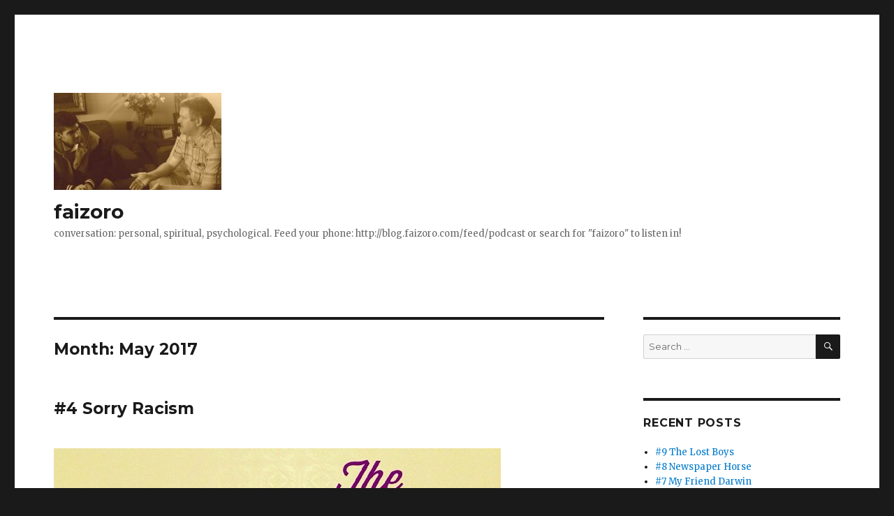

--- FILE ---
content_type: text/html; charset=UTF-8
request_url: http://blog.faizoro.com/2017/05
body_size: 7755
content:
<!DOCTYPE html>
<html lang="en-US" class="no-js">
<head>
	<meta charset="UTF-8">
	<meta name="viewport" content="width=device-width, initial-scale=1">
	<link rel="profile" href="https://gmpg.org/xfn/11">
		<script>(function(html){html.className = html.className.replace(/\bno-js\b/,'js')})(document.documentElement);</script>
<title>May 2017 &#8211; faizoro</title>
<meta name='robots' content='max-image-preview:large' />
<link rel='dns-prefetch' href='//fonts.googleapis.com' />
<link rel='dns-prefetch' href='//s.w.org' />
<link href='https://fonts.gstatic.com' crossorigin rel='preconnect' />
		<script>
			window._wpemojiSettings = {"baseUrl":"https:\/\/s.w.org\/images\/core\/emoji\/13.1.0\/72x72\/","ext":".png","svgUrl":"https:\/\/s.w.org\/images\/core\/emoji\/13.1.0\/svg\/","svgExt":".svg","source":{"concatemoji":"http:\/\/blog.faizoro.com\/wp-includes\/js\/wp-emoji-release.min.js?ver=5.8.12"}};
			!function(e,a,t){var n,r,o,i=a.createElement("canvas"),p=i.getContext&&i.getContext("2d");function s(e,t){var a=String.fromCharCode;p.clearRect(0,0,i.width,i.height),p.fillText(a.apply(this,e),0,0);e=i.toDataURL();return p.clearRect(0,0,i.width,i.height),p.fillText(a.apply(this,t),0,0),e===i.toDataURL()}function c(e){var t=a.createElement("script");t.src=e,t.defer=t.type="text/javascript",a.getElementsByTagName("head")[0].appendChild(t)}for(o=Array("flag","emoji"),t.supports={everything:!0,everythingExceptFlag:!0},r=0;r<o.length;r++)t.supports[o[r]]=function(e){if(!p||!p.fillText)return!1;switch(p.textBaseline="top",p.font="600 32px Arial",e){case"flag":return s([127987,65039,8205,9895,65039],[127987,65039,8203,9895,65039])?!1:!s([55356,56826,55356,56819],[55356,56826,8203,55356,56819])&&!s([55356,57332,56128,56423,56128,56418,56128,56421,56128,56430,56128,56423,56128,56447],[55356,57332,8203,56128,56423,8203,56128,56418,8203,56128,56421,8203,56128,56430,8203,56128,56423,8203,56128,56447]);case"emoji":return!s([10084,65039,8205,55357,56613],[10084,65039,8203,55357,56613])}return!1}(o[r]),t.supports.everything=t.supports.everything&&t.supports[o[r]],"flag"!==o[r]&&(t.supports.everythingExceptFlag=t.supports.everythingExceptFlag&&t.supports[o[r]]);t.supports.everythingExceptFlag=t.supports.everythingExceptFlag&&!t.supports.flag,t.DOMReady=!1,t.readyCallback=function(){t.DOMReady=!0},t.supports.everything||(n=function(){t.readyCallback()},a.addEventListener?(a.addEventListener("DOMContentLoaded",n,!1),e.addEventListener("load",n,!1)):(e.attachEvent("onload",n),a.attachEvent("onreadystatechange",function(){"complete"===a.readyState&&t.readyCallback()})),(n=t.source||{}).concatemoji?c(n.concatemoji):n.wpemoji&&n.twemoji&&(c(n.twemoji),c(n.wpemoji)))}(window,document,window._wpemojiSettings);
		</script>
		<style>
img.wp-smiley,
img.emoji {
	display: inline !important;
	border: none !important;
	box-shadow: none !important;
	height: 1em !important;
	width: 1em !important;
	margin: 0 .07em !important;
	vertical-align: -0.1em !important;
	background: none !important;
	padding: 0 !important;
}
</style>
	<link rel='stylesheet' id='wp-block-library-css'  href='http://blog.faizoro.com/wp-includes/css/dist/block-library/style.min.css?ver=5.8.12' media='all' />
<style id='wp-block-library-theme-inline-css'>
#start-resizable-editor-section{display:none}.wp-block-audio figcaption{color:#555;font-size:13px;text-align:center}.is-dark-theme .wp-block-audio figcaption{color:hsla(0,0%,100%,.65)}.wp-block-code{font-family:Menlo,Consolas,monaco,monospace;color:#1e1e1e;padding:.8em 1em;border:1px solid #ddd;border-radius:4px}.wp-block-embed figcaption{color:#555;font-size:13px;text-align:center}.is-dark-theme .wp-block-embed figcaption{color:hsla(0,0%,100%,.65)}.blocks-gallery-caption{color:#555;font-size:13px;text-align:center}.is-dark-theme .blocks-gallery-caption{color:hsla(0,0%,100%,.65)}.wp-block-image figcaption{color:#555;font-size:13px;text-align:center}.is-dark-theme .wp-block-image figcaption{color:hsla(0,0%,100%,.65)}.wp-block-pullquote{border-top:4px solid;border-bottom:4px solid;margin-bottom:1.75em;color:currentColor}.wp-block-pullquote__citation,.wp-block-pullquote cite,.wp-block-pullquote footer{color:currentColor;text-transform:uppercase;font-size:.8125em;font-style:normal}.wp-block-quote{border-left:.25em solid;margin:0 0 1.75em;padding-left:1em}.wp-block-quote cite,.wp-block-quote footer{color:currentColor;font-size:.8125em;position:relative;font-style:normal}.wp-block-quote.has-text-align-right{border-left:none;border-right:.25em solid;padding-left:0;padding-right:1em}.wp-block-quote.has-text-align-center{border:none;padding-left:0}.wp-block-quote.is-large,.wp-block-quote.is-style-large{border:none}.wp-block-search .wp-block-search__label{font-weight:700}.wp-block-group.has-background{padding:1.25em 2.375em;margin-top:0;margin-bottom:0}.wp-block-separator{border:none;border-bottom:2px solid;margin-left:auto;margin-right:auto;opacity:.4}.wp-block-separator:not(.is-style-wide):not(.is-style-dots){width:100px}.wp-block-separator.has-background:not(.is-style-dots){border-bottom:none;height:1px}.wp-block-separator.has-background:not(.is-style-wide):not(.is-style-dots){height:2px}.wp-block-table thead{border-bottom:3px solid}.wp-block-table tfoot{border-top:3px solid}.wp-block-table td,.wp-block-table th{padding:.5em;border:1px solid;word-break:normal}.wp-block-table figcaption{color:#555;font-size:13px;text-align:center}.is-dark-theme .wp-block-table figcaption{color:hsla(0,0%,100%,.65)}.wp-block-video figcaption{color:#555;font-size:13px;text-align:center}.is-dark-theme .wp-block-video figcaption{color:hsla(0,0%,100%,.65)}.wp-block-template-part.has-background{padding:1.25em 2.375em;margin-top:0;margin-bottom:0}#end-resizable-editor-section{display:none}
</style>
<link rel='stylesheet' id='twentysixteen-fonts-css'  href='https://fonts.googleapis.com/css?family=Merriweather%3A400%2C700%2C900%2C400italic%2C700italic%2C900italic%7CMontserrat%3A400%2C700%7CInconsolata%3A400&#038;subset=latin%2Clatin-ext&#038;display=fallback' media='all' />
<link rel='stylesheet' id='genericons-css'  href='http://blog.faizoro.com/wp-content/themes/twentysixteen/genericons/genericons.css?ver=20201208' media='all' />
<link rel='stylesheet' id='twentysixteen-style-css'  href='http://blog.faizoro.com/wp-content/themes/twentysixteen/style.css?ver=20201208' media='all' />
<link rel='stylesheet' id='twentysixteen-block-style-css'  href='http://blog.faizoro.com/wp-content/themes/twentysixteen/css/blocks.css?ver=20190102' media='all' />
<!--[if lt IE 10]>
<link rel='stylesheet' id='twentysixteen-ie-css'  href='http://blog.faizoro.com/wp-content/themes/twentysixteen/css/ie.css?ver=20170530' media='all' />
<![endif]-->
<!--[if lt IE 9]>
<link rel='stylesheet' id='twentysixteen-ie8-css'  href='http://blog.faizoro.com/wp-content/themes/twentysixteen/css/ie8.css?ver=20170530' media='all' />
<![endif]-->
<!--[if lt IE 8]>
<link rel='stylesheet' id='twentysixteen-ie7-css'  href='http://blog.faizoro.com/wp-content/themes/twentysixteen/css/ie7.css?ver=20170530' media='all' />
<![endif]-->
<!--[if lt IE 9]>
<script src='http://blog.faizoro.com/wp-content/themes/twentysixteen/js/html5.js?ver=3.7.3' id='twentysixteen-html5-js'></script>
<![endif]-->
<script src='http://blog.faizoro.com/wp-includes/js/jquery/jquery.min.js?ver=3.6.0' id='jquery-core-js'></script>
<script src='http://blog.faizoro.com/wp-includes/js/jquery/jquery-migrate.min.js?ver=3.3.2' id='jquery-migrate-js'></script>
<link rel="https://api.w.org/" href="http://blog.faizoro.com/wp-json/" /><link rel="EditURI" type="application/rsd+xml" title="RSD" href="http://blog.faizoro.com/xmlrpc.php?rsd" />
<link rel="wlwmanifest" type="application/wlwmanifest+xml" href="http://blog.faizoro.com/wp-includes/wlwmanifest.xml" /> 
<meta name="generator" content="WordPress 5.8.12" />
<script type="text/javascript"><!--
function powerpress_pinw(pinw_url){window.open(pinw_url, 'PowerPressPlayer','toolbar=0,status=0,resizable=1,width=460,height=320');	return false;}
//-->
</script>
<style>.recentcomments a{display:inline !important;padding:0 !important;margin:0 !important;}</style><link rel="icon" href="http://blog.faizoro.com/wp-content/uploads/2016/12/cropped-f-32x32.jpeg" sizes="32x32" />
<link rel="icon" href="http://blog.faizoro.com/wp-content/uploads/2016/12/cropped-f-192x192.jpeg" sizes="192x192" />
<link rel="apple-touch-icon" href="http://blog.faizoro.com/wp-content/uploads/2016/12/cropped-f-180x180.jpeg" />
<meta name="msapplication-TileImage" content="http://blog.faizoro.com/wp-content/uploads/2016/12/cropped-f-270x270.jpeg" />
</head>

<body class="archive date wp-custom-logo wp-embed-responsive hfeed">
<div id="page" class="site">
	<div class="site-inner">
		<a class="skip-link screen-reader-text" href="#content">Skip to content</a>

		<header id="masthead" class="site-header" role="banner">
			<div class="site-header-main">
				<div class="site-branding">
					<a href="http://blog.faizoro.com/" class="custom-logo-link" rel="home"><img width="240" height="139" src="http://blog.faizoro.com/wp-content/uploads/2016/12/cropped-faizoro-2.jpg" class="custom-logo" alt="faizoro" /></a>
											<p class="site-title"><a href="http://blog.faizoro.com/" rel="home">faizoro</a></p>
												<p class="site-description">conversation: personal, spiritual, psychological.  Feed your phone: http://blog.faizoro.com/feed/podcast or search for &quot;faizoro&quot; to listen in!</p>
									</div><!-- .site-branding -->

							</div><!-- .site-header-main -->

					</header><!-- .site-header -->

		<div id="content" class="site-content">

	<div id="primary" class="content-area">
		<main id="main" class="site-main" role="main">

		
			<header class="page-header">
				<h1 class="page-title">Month: <span>May 2017</span></h1>			</header><!-- .page-header -->

			
<article id="post-46" class="post-46 post type-post status-publish format-audio has-post-thumbnail hentry category-uncategorized tag-african-american tag-america tag-bahai tag-belmont tag-black tag-college tag-culture tag-ethics tag-interview tag-race tag-racism tag-religion post_format-post-format-audio">
	<header class="entry-header">
		
		<h2 class="entry-title"><a href="http://blog.faizoro.com/4-sorry-racism" rel="bookmark">#4 Sorry Racism</a></h2>	</header><!-- .entry-header -->

	
	
	<a class="post-thumbnail" href="http://blog.faizoro.com/4-sorry-racism" aria-hidden="true">
		<img width="640" height="640" src="http://blog.faizoro.com/wp-content/uploads/2017/05/CFam.jpg" class="attachment-post-thumbnail size-post-thumbnail wp-post-image" alt="#4 Sorry Racism" loading="lazy" srcset="http://blog.faizoro.com/wp-content/uploads/2017/05/CFam.jpg 640w, http://blog.faizoro.com/wp-content/uploads/2017/05/CFam-150x150.jpg 150w, http://blog.faizoro.com/wp-content/uploads/2017/05/CFam-300x300.jpg 300w" sizes="(max-width: 709px) 85vw, (max-width: 909px) 67vw, (max-width: 984px) 60vw, (max-width: 1362px) 62vw, 840px" />	</a>

		
	<div class="entry-content">
		<!--powerpress_player--><div class="powerpress_player" id="powerpress_player_2104"><!--[if lt IE 9]><script>document.createElement('audio');</script><![endif]-->
<audio class="wp-audio-shortcode" id="audio-46-1" preload="none" style="width: 100%;" controls="controls"><source type="audio/mpeg" src="http://media.blubrry.com/faizoro/p/podcast.faizoro.com/2017.05.01SorryRacism.mp3?_=1" /><a href="http://media.blubrry.com/faizoro/p/podcast.faizoro.com/2017.05.01SorryRacism.mp3">http://media.blubrry.com/faizoro/p/podcast.faizoro.com/2017.05.01SorryRacism.mp3</a></audio></div><p class="powerpress_links powerpress_links_mp3">Podcast: <a href="http://media.blubrry.com/faizoro/p/podcast.faizoro.com/2017.05.01SorryRacism.mp3" class="powerpress_link_pinw" target="_blank" title="Play in new window" onclick="return powerpress_pinw('http://blog.faizoro.com/?powerpress_pinw=46-podcast');" rel="nofollow">Play in new window</a> | <a href="http://media.blubrry.com/faizoro/s/podcast.faizoro.com/2017.05.01SorryRacism.mp3" class="powerpress_link_d" title="Download" rel="nofollow" download="2017.05.01SorryRacism.mp3">Download</a></p><p class="powerpress_links powerpress_subscribe_links">Subscribe: <a href="https://www.google.com/podcasts?feed=aHR0cDovL2Jsb2cuZmFpem9yby5jb20vZmVlZC9wb2RjYXN0" class="powerpress_link_subscribe powerpress_link_subscribe_googleplay" title="Subscribe on Google Podcasts" rel="nofollow">Google Podcasts</a> | <a href="http://subscribebyemail.com/blog.faizoro.com/feed/podcast" class="powerpress_link_subscribe powerpress_link_subscribe_email" title="Subscribe by Email" rel="nofollow">Email</a> | <a href="http://blog.faizoro.com/feed/podcast" class="powerpress_link_subscribe powerpress_link_subscribe_rss" title="Subscribe via RSS" rel="nofollow">RSS</a></p><p>Today we enjoy a casual interview in the home of Juliet and Adam Crossley, members of the Bahá’í faith community of which I am also a member.  We explore race within the culture and teachings of this new world religious community in optimistic terms as well as some of the dynamics of inter-racial marriages and friendships.  This episode is actually part of a class project that involves a presentation delivered 2017.05.01, but I was happy to use the material for this enriching episode at the suggestion of my study group.</p>
	</div><!-- .entry-content -->

	<footer class="entry-footer">
		<span class="byline"><span class="author vcard"><img alt='' src='http://2.gravatar.com/avatar/e37e7bfeedd90b88b85d1fd3b724ab4e?s=49&#038;d=mm&#038;r=g' srcset='http://2.gravatar.com/avatar/e37e7bfeedd90b88b85d1fd3b724ab4e?s=98&#038;d=mm&#038;r=g 2x' class='avatar avatar-49 photo' height='49' width='49' loading='lazy'/><span class="screen-reader-text">Author </span> <a class="url fn n" href="http://blog.faizoro.com/author/bobross">bobross</a></span></span><span class="posted-on"><span class="screen-reader-text">Posted on </span><a href="http://blog.faizoro.com/4-sorry-racism" rel="bookmark"><time class="entry-date published updated" datetime="2017-05-01T05:12:53+00:00">May 1, 2017</time></a></span><span class="entry-format"><span class="screen-reader-text">Format </span><a href="http://blog.faizoro.com/type/audio">Audio</a></span><span class="tags-links"><span class="screen-reader-text">Tags </span><a href="http://blog.faizoro.com/tag/african-american" rel="tag">African american</a>, <a href="http://blog.faizoro.com/tag/america" rel="tag">america</a>, <a href="http://blog.faizoro.com/tag/bahai" rel="tag">Bahá’í</a>, <a href="http://blog.faizoro.com/tag/belmont" rel="tag">belmont</a>, <a href="http://blog.faizoro.com/tag/black" rel="tag">black</a>, <a href="http://blog.faizoro.com/tag/college" rel="tag">college</a>, <a href="http://blog.faizoro.com/tag/culture" rel="tag">culture</a>, <a href="http://blog.faizoro.com/tag/ethics" rel="tag">ethics</a>, <a href="http://blog.faizoro.com/tag/interview" rel="tag">interview</a>, <a href="http://blog.faizoro.com/tag/race" rel="tag">race</a>, <a href="http://blog.faizoro.com/tag/racism" rel="tag">racism</a>, <a href="http://blog.faizoro.com/tag/religion" rel="tag">religion</a></span>			</footer><!-- .entry-footer -->
</article><!-- #post-46 -->

		</main><!-- .site-main -->
	</div><!-- .content-area -->


	<aside id="secondary" class="sidebar widget-area" role="complementary">
		<section id="search-2" class="widget widget_search">
<form role="search" method="get" class="search-form" action="http://blog.faizoro.com/">
	<label>
		<span class="screen-reader-text">Search for:</span>
		<input type="search" class="search-field" placeholder="Search &hellip;" value="" name="s" />
	</label>
	<button type="submit" class="search-submit"><span class="screen-reader-text">Search</span></button>
</form>
</section>
		<section id="recent-posts-2" class="widget widget_recent_entries">
		<h2 class="widget-title">Recent Posts</h2><nav role="navigation" aria-label="Recent Posts">
		<ul>
											<li>
					<a href="http://blog.faizoro.com/9-the-lost-boys">#9 The Lost Boys</a>
									</li>
											<li>
					<a href="http://blog.faizoro.com/8-newspaper-horse">#8 Newspaper Horse</a>
									</li>
											<li>
					<a href="http://blog.faizoro.com/6-my-friend-darwin">#7 My Friend Darwin</a>
									</li>
											<li>
					<a href="http://blog.faizoro.com/6-ryan-lehning-on-c-g-jung">#6 Ryan Lehning on C.G.Jung</a>
									</li>
											<li>
					<a href="http://blog.faizoro.com/5-vicki-mead-conversation">#5 Vicki Mead conversation</a>
									</li>
					</ul>

		</nav></section><section id="recent-comments-2" class="widget widget_recent_comments"><h2 class="widget-title">Recent Comments</h2><nav role="navigation" aria-label="Recent Comments"><ul id="recentcomments"></ul></nav></section><section id="archives-2" class="widget widget_archive"><h2 class="widget-title">Archives</h2><nav role="navigation" aria-label="Archives">
			<ul>
					<li><a href='http://blog.faizoro.com/2024/05'>May 2024</a></li>
	<li><a href='http://blog.faizoro.com/2020/03'>March 2020</a></li>
	<li><a href='http://blog.faizoro.com/2018/01'>January 2018</a></li>
	<li><a href='http://blog.faizoro.com/2017/06'>June 2017</a></li>
	<li><a href='http://blog.faizoro.com/2017/05' aria-current="page">May 2017</a></li>
	<li><a href='http://blog.faizoro.com/2017/03'>March 2017</a></li>
	<li><a href='http://blog.faizoro.com/2017/01'>January 2017</a></li>
	<li><a href='http://blog.faizoro.com/2016/12'>December 2016</a></li>
			</ul>

			</nav></section><section id="categories-2" class="widget widget_categories"><h2 class="widget-title">Categories</h2><nav role="navigation" aria-label="Categories">
			<ul>
					<li class="cat-item cat-item-1"><a href="http://blog.faizoro.com/category/uncategorized">Uncategorized</a>
</li>
			</ul>

			</nav></section><section id="meta-2" class="widget widget_meta"><h2 class="widget-title">Meta</h2><nav role="navigation" aria-label="Meta">
		<ul>
						<li><a href="http://blog.faizoro.com/wp-login.php">Log in</a></li>
			<li><a href="http://blog.faizoro.com/feed">Entries feed</a></li>
			<li><a href="http://blog.faizoro.com/comments/feed">Comments feed</a></li>

			<li><a href="https://wordpress.org/">WordPress.org</a></li>
		</ul>

		</nav></section>	</aside><!-- .sidebar .widget-area -->

		</div><!-- .site-content -->

		<footer id="colophon" class="site-footer" role="contentinfo">
			
			
			<div class="site-info">
								<span class="site-title"><a href="http://blog.faizoro.com/" rel="home">faizoro</a></span>
								<a href="https://wordpress.org/" class="imprint">
					Proudly powered by WordPress				</a>
			</div><!-- .site-info -->
		</footer><!-- .site-footer -->
	</div><!-- .site-inner -->
</div><!-- .site -->

<link rel='stylesheet' id='mediaelement-css'  href='http://blog.faizoro.com/wp-includes/js/mediaelement/mediaelementplayer-legacy.min.css?ver=4.2.16' media='all' />
<link rel='stylesheet' id='wp-mediaelement-css'  href='http://blog.faizoro.com/wp-includes/js/mediaelement/wp-mediaelement.min.css?ver=5.8.12' media='all' />
<script src='http://blog.faizoro.com/wp-content/themes/twentysixteen/js/skip-link-focus-fix.js?ver=20170530' id='twentysixteen-skip-link-focus-fix-js'></script>
<script id='twentysixteen-script-js-extra'>
var screenReaderText = {"expand":"expand child menu","collapse":"collapse child menu"};
</script>
<script src='http://blog.faizoro.com/wp-content/themes/twentysixteen/js/functions.js?ver=20181217' id='twentysixteen-script-js'></script>
<script src='http://blog.faizoro.com/wp-includes/js/wp-embed.min.js?ver=5.8.12' id='wp-embed-js'></script>
<script src='http://blog.faizoro.com/wp-content/plugins/powerpress/player.min.js?ver=5.8.12' id='powerpress-player-js'></script>
<script id='mediaelement-core-js-before'>
var mejsL10n = {"language":"en","strings":{"mejs.download-file":"Download File","mejs.install-flash":"You are using a browser that does not have Flash player enabled or installed. Please turn on your Flash player plugin or download the latest version from https:\/\/get.adobe.com\/flashplayer\/","mejs.fullscreen":"Fullscreen","mejs.play":"Play","mejs.pause":"Pause","mejs.time-slider":"Time Slider","mejs.time-help-text":"Use Left\/Right Arrow keys to advance one second, Up\/Down arrows to advance ten seconds.","mejs.live-broadcast":"Live Broadcast","mejs.volume-help-text":"Use Up\/Down Arrow keys to increase or decrease volume.","mejs.unmute":"Unmute","mejs.mute":"Mute","mejs.volume-slider":"Volume Slider","mejs.video-player":"Video Player","mejs.audio-player":"Audio Player","mejs.captions-subtitles":"Captions\/Subtitles","mejs.captions-chapters":"Chapters","mejs.none":"None","mejs.afrikaans":"Afrikaans","mejs.albanian":"Albanian","mejs.arabic":"Arabic","mejs.belarusian":"Belarusian","mejs.bulgarian":"Bulgarian","mejs.catalan":"Catalan","mejs.chinese":"Chinese","mejs.chinese-simplified":"Chinese (Simplified)","mejs.chinese-traditional":"Chinese (Traditional)","mejs.croatian":"Croatian","mejs.czech":"Czech","mejs.danish":"Danish","mejs.dutch":"Dutch","mejs.english":"English","mejs.estonian":"Estonian","mejs.filipino":"Filipino","mejs.finnish":"Finnish","mejs.french":"French","mejs.galician":"Galician","mejs.german":"German","mejs.greek":"Greek","mejs.haitian-creole":"Haitian Creole","mejs.hebrew":"Hebrew","mejs.hindi":"Hindi","mejs.hungarian":"Hungarian","mejs.icelandic":"Icelandic","mejs.indonesian":"Indonesian","mejs.irish":"Irish","mejs.italian":"Italian","mejs.japanese":"Japanese","mejs.korean":"Korean","mejs.latvian":"Latvian","mejs.lithuanian":"Lithuanian","mejs.macedonian":"Macedonian","mejs.malay":"Malay","mejs.maltese":"Maltese","mejs.norwegian":"Norwegian","mejs.persian":"Persian","mejs.polish":"Polish","mejs.portuguese":"Portuguese","mejs.romanian":"Romanian","mejs.russian":"Russian","mejs.serbian":"Serbian","mejs.slovak":"Slovak","mejs.slovenian":"Slovenian","mejs.spanish":"Spanish","mejs.swahili":"Swahili","mejs.swedish":"Swedish","mejs.tagalog":"Tagalog","mejs.thai":"Thai","mejs.turkish":"Turkish","mejs.ukrainian":"Ukrainian","mejs.vietnamese":"Vietnamese","mejs.welsh":"Welsh","mejs.yiddish":"Yiddish"}};
</script>
<script src='http://blog.faizoro.com/wp-includes/js/mediaelement/mediaelement-and-player.min.js?ver=4.2.16' id='mediaelement-core-js'></script>
<script src='http://blog.faizoro.com/wp-includes/js/mediaelement/mediaelement-migrate.min.js?ver=5.8.12' id='mediaelement-migrate-js'></script>
<script id='mediaelement-js-extra'>
var _wpmejsSettings = {"pluginPath":"\/wp-includes\/js\/mediaelement\/","classPrefix":"mejs-","stretching":"responsive"};
</script>
<script src='http://blog.faizoro.com/wp-includes/js/mediaelement/wp-mediaelement.min.js?ver=5.8.12' id='wp-mediaelement-js'></script>
</body>
</html>
